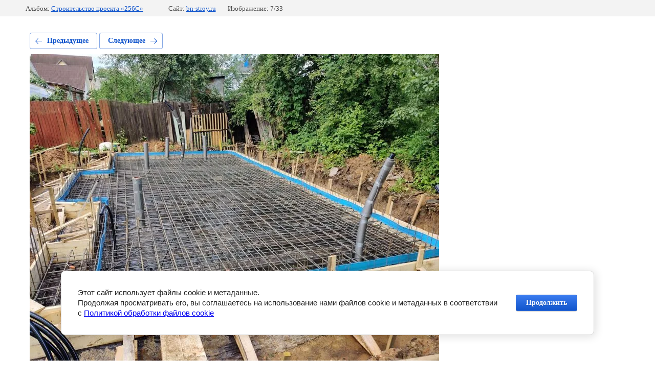

--- FILE ---
content_type: text/html; charset=utf-8
request_url: https://bn-stroy.ru/fotogalereya/photo/7-montazh-gidroshponki
body_size: 2810
content:
			
	
	
	




	






	<!doctype html>
	<html lang="ru">
	<head>
		<meta charset="UTF-8">
		<meta name="robots" content="all"/>
		<title>7. Монтаж гидрошпонки</title>
		<meta http-equiv="Content-Type" content="text/html; charset=UTF-8" />
		<meta name="description" content="7. Монтаж гидрошпонки" />
		<meta name="keywords" content="7. Монтаж гидрошпонки" />
		<meta name="viewport" content="width=device-width, initial-scale=1.0, maximum-scale=1.0, user-scalable=no">
		<meta name="yandex-verification" content="57e6868da18e47fc" />
<meta name="yandex-verification" content="57e6868da18e47fc" />
<meta name="google-site-verification" content="Gj3Aycc9X3vvSVd8QMSuq-YrxGwpGZCuTY3Nsve0w-I" />
<link rel='stylesheet' type='text/css' href='/shared/highslide-4.1.13/highslide.min.css'/>
<script type='text/javascript' src='/shared/highslide-4.1.13/highslide-full.packed.js'></script>
<script type='text/javascript'>
hs.graphicsDir = '/shared/highslide-4.1.13/graphics/';
hs.outlineType = null;
hs.showCredits = false;
hs.lang={cssDirection:'ltr',loadingText:'Загрузка...',loadingTitle:'Кликните чтобы отменить',focusTitle:'Нажмите чтобы перенести вперёд',fullExpandTitle:'Увеличить',fullExpandText:'Полноэкранный',previousText:'Предыдущий',previousTitle:'Назад (стрелка влево)',nextText:'Далее',nextTitle:'Далее (стрелка вправо)',moveTitle:'Передвинуть',moveText:'Передвинуть',closeText:'Закрыть',closeTitle:'Закрыть (Esc)',resizeTitle:'Восстановить размер',playText:'Слайд-шоу',playTitle:'Слайд-шоу (пробел)',pauseText:'Пауза',pauseTitle:'Приостановить слайд-шоу (пробел)',number:'Изображение %1/%2',restoreTitle:'Нажмите чтобы посмотреть картинку, используйте мышь для перетаскивания. Используйте клавиши вперёд и назад'};</script>

            <!-- 46b9544ffa2e5e73c3c971fe2ede35a5 -->
            <script src='/shared/s3/js/lang/ru.js'></script>
            <script src='/shared/s3/js/common.min.js'></script>
        <link rel='stylesheet' type='text/css' href='/shared/s3/css/calendar.css' />
<!--s3_require-->
<link rel="stylesheet" href="/g/basestyle/1.0.1/gallery2/gallery2.css" type="text/css"/>
<link rel="stylesheet" href="/g/basestyle/1.0.1/cookie.message/cookie.message.css" type="text/css"/>
<link rel="stylesheet" href="/g/basestyle/1.0.1/gallery2/gallery2.blue.css" type="text/css"/>
<script type="text/javascript" src="/g/basestyle/1.0.1/gallery2/gallery2.js" async></script>
<link rel="stylesheet" href="/g/basestyle/1.0.1/cookie.message/cookie.message.blue.css" type="text/css"/>
<script type="text/javascript" src="/g/basestyle/1.0.1/cookie.message/cookie.message.js" async></script>
<!--/s3_require-->

<!--s3_goal-->
<script src="/g/s3/goal/1.0.0/s3.goal.js"></script>
<script>new s3.Goal({map:{"25913":{"goal_id":"25913","object_id":"15079303","event":"submit","system":"metrika","label":"ORDER","code":"anketa"}}, goals: [], ecommerce:[]});</script>
<!--/s3_goal-->

	</head>
	<body>
		<div class="g-page g-page-gallery2 g-page-gallery2--photo">

		
		
			<div class="g-panel g-panel--fill g-panel--no-rounded g-panel--fixed-top">
	<div class="g-gallery2-info ">
					<div class="g-gallery2-info__item">
				<div class="g-gallery2-info__item-label">Альбом:</div>
				<a href="/fotogalereya/album/proekt-256c" class="g-gallery2-info__item-value">Строительство проекта «256C»</a>
			</div>
				<div class="g-gallery2-info__item">
			<div class="g-gallery2-info__item-label">Сайт:</div>
			<a href="//bn-stroy.ru" class="g-gallery2-info__item-value">bn-stroy.ru</a>

			<div class="g-gallery2-info__item-label">Изображение: 7/33</div>
		</div>
	</div>
</div>
			<h1></h1>
			
										
										
			
			
			<a href="/fotogalereya/photo/6-armirovanie-monolitnoj-zhb-plity" class="g-button g-button--invert g-button--arr-left">Предыдущее</a>
			<a href="/fotogalereya/photo/8-vibrirovanie-betonnoj-smesi" class="g-button g-button--invert g-button--arr-right">Следующее</a>

			
			<div class="g-gallery2-preview ">
	<img src="/thumb/2/ufjPlU1BHBPI11BARVL1Ig/800r600/d/7_montazh_gidroshponki.jpg">
</div>

			
			<a href="/fotogalereya/photo/6-armirovanie-monolitnoj-zhb-plity" class="g-gallery2-thumb g-gallery2-thumb--prev">
	<span class="g-gallery2-thumb__image"><img src="/thumb/2/lI8eTyTzKs6KcNjOHIOg2Q/280r240/d/6_armirovanie_monolitnoj_zhb_plity.jpg"></span>
	<span class="g-link g-link--arr-left">Предыдущее</span>
</a>
			
			<a href="/fotogalereya/photo/8-vibrirovanie-betonnoj-smesi" class="g-gallery2-thumb g-gallery2-thumb--next">
	<span class="g-gallery2-thumb__image"><img src="/thumb/2/oipGCFKIosZhfGUD0SqYaQ/280r240/d/8_vibrirovanie_betonnoj_smesi.jpg"></span>
	<span class="g-link g-link--arr-right">Следующее</span>
</a>
			
			<div class="g-line"><a href="/fotogalereya/album/proekt-256c" class="g-button g-button--invert">Вернуться в галерею</a></div>

		
			</div>

	
<!-- assets.bottom -->
<!-- </noscript></script></style> -->
<script src="/my/s3/js/site.min.js?1768462484" ></script>
<script src="/my/s3/js/site/defender.min.js?1768462484" ></script>
<script >/*<![CDATA[*/
var megacounter_key="b8642b6feb186721116e20b3eb07521a";
(function(d){
    var s = d.createElement("script");
    s.src = "//counter.megagroup.ru/loader.js?"+new Date().getTime();
    s.async = true;
    d.getElementsByTagName("head")[0].appendChild(s);
})(document);
/*]]>*/</script>


					<!--noindex-->
		<div id="s3-cookie-message" class="s3-cookie-message-wrap">
			<div class="s3-cookie-message">
				<div class="s3-cookie-message__text">
					Этот сайт использует файлы cookie и метаданные.&nbsp;<br />
Продолжая просматривать его, вы соглашаетесь на использование нами файлов cookie и метаданных в соответствии&nbsp;<br />
с <a href="/politika-obrabotki-fajlov-cookie" target="_blank">Политикой обработки файлов cookie</a> &nbsp; &nbsp;
				</div>
				<div class="s3-cookie-message__btn">
					<div id="s3-cookie-message__btn" class="g-button">
						Продолжить
					</div>
				</div>
			</div>
		</div>
		<!--/noindex-->
	
<script >/*<![CDATA[*/
$ite.start({"sid":339339,"vid":695859,"aid":364453,"stid":4,"cp":21,"active":true,"domain":"bn-stroy.ru","lang":"ru","trusted":false,"debug":false,"captcha":3,"onetap":[{"provider":"vkontakte","provider_id":"51974699","code_verifier":"MGZNmiJ3DQ1ZJNMMREmhDTZjhWd4BZNjTOkMWmEZQTj"}]});
/*]]>*/</script>
<!-- /assets.bottom -->
</body>
	</html>


--- FILE ---
content_type: text/javascript
request_url: https://counter.megagroup.ru/b8642b6feb186721116e20b3eb07521a.js?r=&s=1280*720*24&u=https%3A%2F%2Fbn-stroy.ru%2Ffotogalereya%2Fphoto%2F7-montazh-gidroshponki&t=7.%20%D0%9C%D0%BE%D0%BD%D1%82%D0%B0%D0%B6%20%D0%B3%D0%B8%D0%B4%D1%80%D0%BE%D1%88%D0%BF%D0%BE%D0%BD%D0%BA%D0%B8&fv=0,0&en=1&rld=0&fr=0&callback=_sntnl1768832774469&1768832774469
body_size: 87
content:
//:1
_sntnl1768832774469({date:"Mon, 19 Jan 2026 14:26:14 GMT", res:"1"})